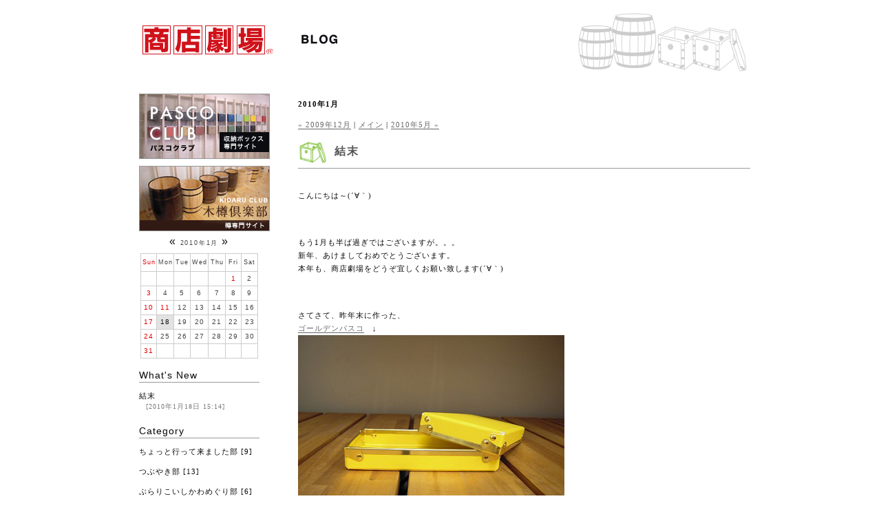

--- FILE ---
content_type: text/html
request_url: https://blog.shotengekijo.co.jp/2010/01/
body_size: 16221
content:
<?xml version="1.0" encoding="charset=UTF-8"?>
<!DOCTYPE HTML PUBLIC "-//W3C//DTD HTML 4.01 Transitional//EN"
"http://www.w3.org/TR/html4/loose.dtd">
<html>
<head>
<meta http-equiv="Content-Type" content="text/html; charset=UTF-8">
<title>2010&#24180;1&#26376;｜ファイバーボックス・木樽販売・オーダーメイド・紙製引き出しパスコボックスの商店劇場ブログ</title>
<link href="/general.css" rel="stylesheet" type="text/css">
<link rel="SHORTCUT ICON" href="https://www.shotengekijo.co.jp/favicon.ico" />
<link rel="alternate" type="application/rss+xml" title="RSS 1.0" href="https://blog.shotengekijo.co.jp/index.rdf">
<link rel="alternate" type="application/rss+xml" title="RSS 2.0" href="https://blog.shotengekijo.co.jp/index.xml">
<link rel="alternate" type="application/atom+xml" title="Atom" href="https://blog.shotengekijo.co.jp/atom.xml">
<link rel="alternate" type="application/rsd+xml" title="RSD" href="https://blog.shotengekijo.co.jp/rsd.xml">
<script type="text/javascript" src="https://blog.shotengekijo.co.jp/prototype.js"></script>
<script type="text/javascript" src="https://blog.shotengekijo.co.jp/ajaxCalendar.js"></script>
<script type="text/javascript" src="https://blog.shotengekijo.co.jp/dayChecker.js"></script>

</head>
<div id="base">

<div id="header-base">
<div id="header">
<a href="https://blog.shotengekijo.co.jp/" title="商店劇場 実績紹介"><h1>商店劇場 実績紹介</h1></a>
</div>
</div>

<div id="contents">

<div id="contents-left">

<div id="menu">

<ul>
<li><a href="https://pasco.shotengekijo.co.jp/" target="_blank"><img src="https://www.shotengekijo.co.jp/images/common/pascoclub_banner.jpg" alt="パスコクラブ"></a></li>
<li><a href="https://www.shotengekijo.co.jp/kidaru/" target="_blank"><img src="https://www.shotengekijo.co.jp/images/common/kidaruclub_banner.jpg" alt="木樽倶楽部"></a></li>
</ul>

<div id="calendar"></div>
<script type="text/javascript">
getCalendar("https://blog.shotengekijo.co.jp/", "1", "https://blog.shotengekijo.co.jp/calendar/2010/01/");
</script>


<div id="inside">

    <h3>What's New</h3>
      <ul class="listType1">
         
            <li class="module-list-item"><a href="https://blog.shotengekijo.co.jp/2010/01/post_116.html"><font face="ＭＳ Ｐゴシック">結末</font></a>
<div class="comment"> [2010&#24180;1&#26376;18&#26085; 15:14]</div></li>
     </ul>

<h3>Category</h3>

<ul class="listType1">

<li><a href="https://blog.shotengekijo.co.jp/cat7/" title="">ちょっと行って来ました部</a> [9]



</li>




<li><a href="https://blog.shotengekijo.co.jp/cat5/" title="">つぶやき部</a> [13]



</li>




<li><a href="https://blog.shotengekijo.co.jp/cat3/" title="">ぶらりこいしかわめぐり部</a> [6]



</li>




<li><a href="https://blog.shotengekijo.co.jp/cat6/" title="">カレー部</a> [1]



</li>




<li><a href="https://blog.shotengekijo.co.jp/cat8/" title="">パスコ（ファイバーボックス）部</a> [18]



</li>




<li><a href="https://blog.shotengekijo.co.jp/cat2/" title="">商店劇場商品部</a> [17]



</li>




<li><a href="https://blog.shotengekijo.co.jp/navi/" title="">商店劇場実績紹介部</a> [9]



</li>




<li><a href="https://blog.shotengekijo.co.jp/cat95/" title="">商店劇場木樽倶楽部</a> [8]



</li>




<li><a href="https://blog.shotengekijo.co.jp/cat1/" title="">商店劇場社内部</a> [7]



</li>
</ul>


<h3>Back Number</h3>
<div class="module-content"><ul class="listType1">


	<li class="module-list-item"><a href="https://blog.shotengekijo.co.jp/2013/11/">2013&#24180;11&#26376;</a></li>

	<li class="module-list-item"><a href="https://blog.shotengekijo.co.jp/2013/05/">2013&#24180;5&#26376;</a></li>

	<li class="module-list-item"><a href="https://blog.shotengekijo.co.jp/2012/12/">2012&#24180;12&#26376;</a></li>

	<li class="module-list-item"><a href="https://blog.shotengekijo.co.jp/2012/11/">2012&#24180;11&#26376;</a></li>

	<li class="module-list-item"><a href="https://blog.shotengekijo.co.jp/2012/10/">2012&#24180;10&#26376;</a></li>

	<li class="module-list-item"><a href="https://blog.shotengekijo.co.jp/2012/07/">2012&#24180;7&#26376;</a></li>

	<li class="module-list-item"><a href="https://blog.shotengekijo.co.jp/2012/05/">2012&#24180;5&#26376;</a></li>

	<li class="module-list-item"><a href="https://blog.shotengekijo.co.jp/2012/01/">2012&#24180;1&#26376;</a></li>

	<li class="module-list-item"><a href="https://blog.shotengekijo.co.jp/2011/12/">2011&#24180;12&#26376;</a></li>

	<li class="module-list-item"><a href="https://blog.shotengekijo.co.jp/2011/10/">2011&#24180;10&#26376;</a></li>

	<li class="module-list-item"><a href="https://blog.shotengekijo.co.jp/2011/08/">2011&#24180;8&#26376;</a></li>

	<li class="module-list-item"><a href="https://blog.shotengekijo.co.jp/2011/07/">2011&#24180;7&#26376;</a></li>

	<li class="module-list-item"><a href="https://blog.shotengekijo.co.jp/2011/06/">2011&#24180;6&#26376;</a></li>

	<li class="module-list-item"><a href="https://blog.shotengekijo.co.jp/2011/05/">2011&#24180;5&#26376;</a></li>

	<li class="module-list-item"><a href="https://blog.shotengekijo.co.jp/2011/02/">2011&#24180;2&#26376;</a></li>

	<li class="module-list-item"><a href="https://blog.shotengekijo.co.jp/2011/01/">2011&#24180;1&#26376;</a></li>

	<li class="module-list-item"><a href="https://blog.shotengekijo.co.jp/2010/11/">2010&#24180;11&#26376;</a></li>

	<li class="module-list-item"><a href="https://blog.shotengekijo.co.jp/2010/10/">2010&#24180;10&#26376;</a></li>

	<li class="module-list-item"><a href="https://blog.shotengekijo.co.jp/2010/09/">2010&#24180;9&#26376;</a></li>

	<li class="module-list-item"><a href="https://blog.shotengekijo.co.jp/2010/07/">2010&#24180;7&#26376;</a></li>

	<li class="module-list-item"><a href="https://blog.shotengekijo.co.jp/2010/06/">2010&#24180;6&#26376;</a></li>

	<li class="module-list-item"><a href="https://blog.shotengekijo.co.jp/2010/05/">2010&#24180;5&#26376;</a></li>

	<li class="module-list-item"><a href="https://blog.shotengekijo.co.jp/2010/01/">2010&#24180;1&#26376;</a></li>

	<li class="module-list-item"><a href="https://blog.shotengekijo.co.jp/2009/12/">2009&#24180;12&#26376;</a></li>

	<li class="module-list-item"><a href="https://blog.shotengekijo.co.jp/2009/10/">2009&#24180;10&#26376;</a></li>

	<li class="module-list-item"><a href="https://blog.shotengekijo.co.jp/2009/09/">2009&#24180;9&#26376;</a></li>

	<li class="module-list-item"><a href="https://blog.shotengekijo.co.jp/2009/08/">2009&#24180;8&#26376;</a></li>

	<li class="module-list-item"><a href="https://blog.shotengekijo.co.jp/2009/07/">2009&#24180;7&#26376;</a></li>

	<li class="module-list-item"><a href="https://blog.shotengekijo.co.jp/2009/06/">2009&#24180;6&#26376;</a></li>

	<li class="module-list-item"><a href="https://blog.shotengekijo.co.jp/2009/05/">2009&#24180;5&#26376;</a></li>

	<li class="module-list-item"><a href="https://blog.shotengekijo.co.jp/2009/04/">2009&#24180;4&#26376;</a></li>

	<li class="module-list-item"><a href="https://blog.shotengekijo.co.jp/2009/03/">2009&#24180;3&#26376;</a></li>

	<li class="module-list-item"><a href="https://blog.shotengekijo.co.jp/2009/02/">2009&#24180;2&#26376;</a></li>

	<li class="module-list-item"><a href="https://blog.shotengekijo.co.jp/2009/01/">2009&#24180;1&#26376;</a></li>

	<li class="module-list-item"><a href="https://blog.shotengekijo.co.jp/2008/12/">2008&#24180;12&#26376;</a></li>
</ul></div></MTIfArchiveTypeEnabled>



    <h3>Comment</h3>
<ul class="listType1">

</ul>




    <h3>Trackback</h3>
<ul class="listType1">
</li>
</ul>


	<h3>Links</h3>
		<ul class="listType1">
			<li><a href="https://www.shotengekijo.co.jp/" target="_blank">商店劇場</a></li>
			<li><a href="https://pasco.shotengekijo.co.jp/index.html" target="_blank">パスコクラブ</a></li>        
<li><a href="https://www.shotengekijo.co.jp/kidaru/" target="_blank">木樽倶楽部</a></li>   
<li><a href="https://www.shotengekijo.co.jp/shopinfo/" target="_blank">実績紹介</a></li>      
		</ul>

	<h3>RSS</h3>
		<ul class="listType1">
			<li><a href="https://blog.shotengekijo.co.jp/index.rdf">RSS 1.0</a>&nbsp;<a href="https://blog.shotengekijo.co.jp/index.rdf"><img src="/img/feedicon.png" border="0"></a></li>
			<li><a href="https://blog.shotengekijo.co.jp/index.xml">RSS 2.0</a>&nbsp;<a href="https://blog.shotengekijo.co.jp/index.xml"><img src="/img/feedicon.png" border="0"></a></li>
			<li><a href="https://blog.shotengekijo.co.jp/atom.xml">Atom</a>&nbsp;<a href="https://blog.shotengekijo.co.jp/atom.xml"><img src="/img/feedicon.png" border="0"></a></li>            
		</ul>

	<a href="https://business.blogmura.com/"><img 
src="https://business.blogmura.com/img/business88_31.gif" width="88" 
height="31" border="0" alt="にほんブログ村 企業ブログへ" /></a>


</div>
</div>
</div>


<div id="contents-right">


<p><strong>2010&#24180;1&#26376;</strong></p>


<div id="alpha-inner" class="pkg">
                     
                     <p class="content-nav">
                        <a href="https://blog.shotengekijo.co.jp/2009/12/">&laquo; 2009&#24180;12&#26376;</a> |
                        <a href="https://blog.shotengekijo.co.jp/">メイン</a>
                        | <a href="https://blog.shotengekijo.co.jp/2010/05/">2010&#24180;5&#26376; &raquo;</a>
                     </p>
                     
                     
                     

                     
                     <a id="a000159"></a>
                     <div class="entry" id="entry-159">
                        <h2><font face="ＭＳ Ｐゴシック">結末</font><div id="mainbar">&nbsp;</div></h2>
                        <div class="entry-content">
                              
                              <div class="entry-body">
                                 <p><font face="ＭＳ Ｐゴシック"><br />
こんにちは～(´∀｀)</p>

<p> <br />
 <br />
もう1月も半ば過ぎではございますが。。。<br />
新年、あけましておめでとうございます。<br />
本年も、商店劇場をどうぞ宜しくお願い致します(´∀｀)　<br />
　<br />
　</p>

<p>さてさて、昨年末に作った、<br />
<a href="https://blog.shotengekijo.co.jp/2009/12/post_112.html"target="_blank">ゴールデンパスコ</a>　↓<br />
<img alt="%E4%B8%AD%E8%BA%AB.jpg" src="https://blog.shotengekijo.co.jp/%E4%B8%AD%E8%BA%AB.jpg" width="387" height="283" /></p>

<p>とあるものを保管して、<br />
効果があったら商品化ヽ(´∀｀)ノ ！！<br />
な～んて、言っておりました。</p>

<p>実はこれ、宝くじの保管箱でした。<br />
前にテレビで観た、福岡だかの飲み屋のママが、<br />
黄色いものに入れて西側に保管して2億（だっけか？）を当てたらしく、<br />
これはパスコで作るしかないだろう！と、<br />
身をもって実行してみましたが、<br />
結果は、ええ、お察し下さい(;´Д｀)</p>

<p>ま、そんなうまくいかないものですね(´Д｀)</p>

<p>宝くじを入れて当選させるという役目を果たせなかった彼は、<br />
第二の人生を模索中です。</p>

<p>さて、何をいれようかな♪<br />
</font><br />
</p>
                              </div>
                              
                              
                              
                        </div>
                        <p class="entry-footer">
                           <span class="diary_date">
                               
                                   投稿者: shotengekijo 日時: 2010&#24180;1&#26376;18&#26085; 15:14
                               
                               
                           
                           <span class="separator">|</span> <a class="permalink" href="https://blog.shotengekijo.co.jp/2010/01/post_116.html">パーマリンク</a>
                           | <a href="https://blog.shotengekijo.co.jp/2010/01/post_116.html#comments">コメント (0)</a>
                           
                        </span> </p>
                     </div>
                     
                  </div>


<div class="module-welcome module">

                         <div class="module-content">
                             <p class="first">2010&#24180;1&#26376;にブログ「ファイバーボックス・木樽販売・オーダーメイド・紙製引き出しパスコボックスの商店劇場ブログ」に投稿されたすべてのエントリーです。過去のものから新しいものへ順番に並んでいます。</p>
                                 
                                     <p>前のアーカイブは<a href="https://blog.shotengekijo.co.jp/2009/12/">2009&#24180;12&#26376;</a>です。</p>
                                 
                                 
                                     <p>次のアーカイブは<a href="https://blog.shotengekijo.co.jp/2010/05/">2010&#24180;5&#26376;</a>です。</p>
                                 

                             <p>他にも多くのエントリーがあります。<a href="https://blog.shotengekijo.co.jp/">メインページ</a>や<a href="https://blog.shotengekijo.co.jp/archives.html">アーカイブページ</a>も見てください。</p>
                             
                         </div>
                      </div>  
					  
					  
					  
					  
					  
					  
					  

					  
</MTEntries>
</div>


<div class="clear"></div>

</div>  
</div>


<div id="banner-base">
<div id="banner">
<div class="banner-thmb">
<a href="https://www.shotengekijo.co.jp/" title="商店劇場" target="_blank"><img src="https://blog.shotengekijo.co.jp/images/banner01.jpg" alt="商店劇場 オンラインショップ" /></a>
<p><a href="https://www.shotengekijo.co.jp/" title="商店劇場" target="_blank"><strong>商店劇場 オンラインショップ</strong><br />店舗什器、陳列棚、ディスプレイ什器</a></p>
</div>
<div class="banner-thmb">
<a href="https://pasco.shotengekijo.co.jp/" title="パスコクラブ" target="_blank"><img src="https://blog.shotengekijo.co.jp/images/banner02.jpg" alt="パスコクラブ 収納ボックス 専用サイト" /></a>
<p><a href="https://pasco.shotengekijo.co.jp/" title="パスコクラブ" target="_blank"><strong>パスコクラブ</strong><br />収納ボックス・ファイバーボックス</a></p>
</div>
<div class="banner-thmb">
<a href="https://www.shotengekijo.co.jp/kidaru/" title="木樽倶楽部サイト" target="_blank"><img src="https://blog.shotengekijo.co.jp/images/banner03.jpg" alt="木樽倶楽部サイト" /></a>
<p><a href="https://www.shotengekijo.co.jp/kidaru/" title="木樽倶楽部サイト" target="_blank"><strong>木樽倶楽部サイト</strong><br />売樽・桶・バケット・中古樽・樽什器</a></p>
</div>
<div class="banner-thmb">
<a href="https://www.shotengekijo.co.jp/shopinfo/" title="商店劇場 実績紹介サイト" target="_blank"><img src="https://blog.shotengekijo.co.jp/images/banner05.jpg" alt="商店劇場ブログ" /></a>
<p><a href="https://www.shotengekijo.co.jp/shopinfo/" title="商店劇場 実績紹介サイト" target="_blank"><strong>商店劇場 実績紹介サイト</strong><br />専門店・飲食店・ショールーム</a></p>
</div>
</div>  
</div>  

<div id="banner-footer">
<div id="footer">
<img src="https://blog.shotengekijo.co.jp/images/footer-tel.gif" alt="" /><br />
東京都江東区住吉2-5-17 SDビルB1F 株式会社商店劇場<br />
Copyright(c) SHOTENGEKIJO CORPORATION All rights reserved.
</div> 
</div> 

<script type="text/javascript">

  var _gaq = _gaq || [];
  _gaq.push(['_setAccount', 'UA-1915532-8']);
  _gaq.push(['_trackPageview']);

  (function() {
    var ga = document.createElement('script'); ga.type = 'text/javascript'; ga.async = true;
    ga.src = ('https:' == document.location.protocol ? 'https://ssl' : 'http://www') + '.google-analytics.com/ga.js';
    var s = document.getElementsByTagName('script')[0]; s.parentNode.insertBefore(ga, s);
  })();

</script>

</body>
</html>


--- FILE ---
content_type: text/html
request_url: https://blog.shotengekijo.co.jp/calendar/2010/01/?1768622879523
body_size: 1810
content:
<table summary="2010/01">
<div align="center"><caption class="calendarhead">

<span style="font-size:medium; line-height:100%; font-color:#777;"><a href="javascript:void(0);" onclick="changeMonth('https://blog.shotengekijo.co.jp/calendar/2009/12/');">&laquo;</a></span>

2010&#24180;1&#26376; 

<span style="font-size:medium; line-height:100%; font-color:#777;"><a href="javascript:void(0);" onclick="changeMonth('https://blog.shotengekijo.co.jp/calendar/2010/05/');" >&raquo;</a></span>

</caption></div>
<tr height="15">
<th abbr="Sunday" class="sunday">Sun</th>
<th abbr="Monday">Mon</th>
<th abbr="Tuesday">Tue</th>
<th abbr="Wednesday">Wed</th>
<th abbr="Thursday">Thu</th>
<th abbr="Friday">Fri</th>
<th abbr="Saturday" class="saturday">Sat</th>
</tr>

<tr>
<td>
</td>

<td>
</td>

<td>
</td>

<td>
</td>

<td>
</td>

<td><span>1</span></td>

<td><span>2</span></td></tr>
<tr>
<td><span>3</span></td>

<td><span>4</span></td>

<td><span>5</span></td>

<td><span>6</span></td>

<td><span>7</span></td>

<td><span>8</span></td>

<td><span>9</span></td></tr>
<tr>
<td><span>10</span></td>

<td><span>11</span></td>

<td><span>12</span></td>

<td><span>13</span></td>

<td><span>14</span></td>

<td><span>15</span></td>

<td><span>16</span></td></tr>
<tr>
<td><span>17</span></td>

<td><span>
<a href="https://blog.shotengekijo.co.jp/2010/01/18/">18</a>
</span></td>

<td><span>19</span></td>

<td><span>20</span></td>

<td><span>21</span></td>

<td><span>22</span></td>

<td><span>23</span></td></tr>
<tr>
<td><span>24</span></td>

<td><span>25</span></td>

<td><span>26</span></td>

<td><span>27</span></td>

<td><span>28</span></td>

<td><span>29</span></td>

<td><span>30</span></td></tr>
<tr>
<td><span>31</span></td>

<td>
</td>

<td>
</td>

<td>
</td>

<td>
</td>

<td>
</td>

<td>
</td></tr>
</table>

--- FILE ---
content_type: text/css
request_url: https://blog.shotengekijo.co.jp/general.css
body_size: 18540
content:
@charset "Shift_JIS";

/*BODY*/

body, div, dl, dt, dd, ul, ol, li, h1, h2, h3, h4, h5, h6, pre, form, fieldset, input, textarea, blockquote, th, td{  
    margin:0; padding:0;  
}  


fieldset, img{  
    border:0;  
}  
address, caption, cite, code, dfn, th, var{  
    font-style:normal; font-weight:normal;  
}  
ol, ul{  
    list-style:none;  
}  
caption, th{  
    text-align:left;  
}  

q:before, q:after{  
    content:窶�;  
}  
abbr, acronym{  
    border:0;  
}  

img {
vertical-align:bottom;
}

#base{
 background-color: #FFFFFF;
width: 100%;
padding: 0px;
border: 0px;
vertical-align: top;
 font-size: 11px;
 line-height:180%;
 color: #090909;
font-family : "Hiragino Kaku Gothic Pro", "MS P繧ｴ繧ｷ繝�け",  "繝｡繧､繝ｪ繧ｪ ";
 letter-spacing: 1px;
}

/*HEADER*/
#header-base{
width: 100%;
margin-left:auto;   /*繧ｻ繝ｳ繧ｿ繝ｪ繝ｳ繧ｰ 1/2*/
margin-right:auto;  /*繧ｻ繝ｳ繧ｿ繝ｪ繝ｳ繧ｰ 2/2*/
}

#header{
width: 900px;
height: 111px;
margin-top: 0px;
margin-left:auto;   /*繧ｻ繝ｳ繧ｿ繝ｪ繝ｳ繧ｰ 1/2*/
margin-right:auto;  /*繧ｻ繝ｳ繧ｿ繝ｪ繝ｳ繧ｰ 2/2*/
padding: 0px 0px 20px 0px;
}

#menu {
width: 175px;
margin: 0px 0px 0px 12px;
}

#menu  ul li {
width: 175px;
padding: 5px 0px 5px 0px;
list-style-type:none;
}

#menu  ul li a {
text-decoration:none;
overflow:hidden;
border-bottom-width : 0px;
font-size: 11px;
font-weight: normal;
font-family : "Hiragino Kaku Gothic Pro",  "繝｡繧､繝ｪ繧ｪ ";
color: #090909;
}

#menu  ul li a:hover,
#menu  ul li a:active{
text-decoration:none;
overflow:hidden;
font-size: 11px;
font-weight: normal;
font-family : "Hiragino Kaku Gothic Pro",  "繝｡繧､繝ｪ繧ｪ ";
color: #cccccc;
border-bottom-width : 1px;
border-bottom-style : solid;
border-bottom-color : #cccccc;
}

#smenu  {
padding: 10px 0px 0px 10px;
}

#smenu ul li  {
padding: 0px 0px 0px 0px;
margin: 0px 0px 0px 12px;
}

.accordion  {
padding: 0px 0px 5px 0px;
}

/*CONTENTS*/

#contents{
width: 900px;
border: 0px;
text-align: left;
margin-top: 0px;
margin-bottom: 0px;
margin-left:auto;   /*繧ｻ繝ｳ繧ｿ繝ｪ繝ｳ繧ｰ 1/2*/
margin-right:auto;  /*繧ｻ繝ｳ繧ｿ繝ｪ繝ｳ繧ｰ 2/2*/
padding: 0px 0px 30px 0px;
background-color: #FFFFFF;
}


#contents-left{
width: 243px;
float: left;
border: 0px;
margin: 0px 0px 0px 0px;
padding: 0px;
}

#contents-right{
width: 657px;
float: left;
border: 0px;
margin: 0px 0px 0px 0px;
padding: 0px;
}

* html #contents-right{
width: 677px;
float: left;
border: 0px;
margin: 0px 0px 0px 0px;
padding: 0px;
}


#contents-right a{
	color: #666;
text-decoration: none;
	border-bottom-width : 1px;
	border-bottom-style : solid;
	border-bottom-color : #666;
}

#contents-right a:hover,
#contents-right a:active{
	color: #ccc;
	border-bottom-width : 1px;
	border-bottom-style : solid;
	border-bottom-color : #ccc;
}


#kai-contents{
width: 673px;
margin-top: 0px;
margin-bottom:0px;
padding: 0px 0px 0px 0px;
 background-color: #FFFFFF;
}

#top-img{
width: 673px;
margin-top: 0px;
margin-bottom:0px;
padding: 0px 0px 0px 0px;
*margin-bottom:15px;
}


#top-news{
width: 230px;
margin-top: 0px;
margin-bottom:0px;
padding: 0px 0px 0px 10px;
font-size: 11px;
 font-weight: normal;
 font-family : "Hiragino Kaku Gothic Pro",  "繝｡繧､繝ｪ繧ｪ ";
color: #090909;
float: left;
}

#top-news a{
	color: #090909;
text-decoration: none;
	border-bottom-width : 1px;
	border-bottom-style : solid;
	border-bottom-color : #ffffff;
}

#top-news a:hover,
#top-news a:active{
	color: #999999;
	border-bottom-width : 1px;
	border-bottom-style : solid;
	border-bottom-color : #999999;
}

#top-pickup{
width: 420px;
margin-top: 0px;
margin-bottom:0px;
padding: 0px 0px 0px 0px;
font-size: 11px;
 font-weight: normal;
 font-family : "Hiragino Kaku Gothic Pro",  "繝｡繧､繝ｪ繧ｪ ";
color: #090909;
float: left;
}


.thmb{
width: 200px;
height: 70px;
 padding:0;
 margin:0px 10px 10px 0;
float: left;
}


.thmb-img{
width: 70px;
height: 53px;
margin:0px 10px 0px 0px;
padding:0;
float: left;
overflow:hidden;
}

.thmb-img img{
width: 85px;
margin:0px 0px 0px 0px;
padding:0;
}

.thmb-txt{
width: 115px;
    padding:0;
font-size: 11px;
font-family : "Hiragino Kaku Gothic Pro",  "繝｡繧､繝ｪ繧ｪ ";
float: left;
}

.thmb-txt a {
text-decoration: none;
color: #090909;
text-decoration: none;
}


.thmb-txt a:hover,
.thmb-txt a:active{
	color: #cccccc;
	border-bottom-width : 1px;
	border-bottom-style : solid;
	border-bottom-color : #cccccc;
}

.time {
color: #666666;
    font-size: 9px;
}

#pan{
width: 750px;
height:20px;
text-align: right;
font-size: 10px;
border: 0px;
margin: -25px 0px 5px 0px;
padding: 0px;
}

#i-price {
color: #002D82;
    font-size: 11px;
text-align: right;
margin: 0px 0px 5px 0px;
}

#i-cart {
color: #002D82;
text-align: right;
margin: 0px 0px 5px 0px;
}

.box{
padding: 0px 25px 5px 0px;
margin: 0px;
}

.i-box{
	background-color: #D9D9CF;
	padding: 10px;
	margin: 8px 0px 0px 0px;
}

.category-item{
width: 197px;
padding: 0px;
margin: 0px 7px 7px 0px;  
float: left;
}

.category-item a{
color: #0F1014;
text-decoration: none;
}

.category-item a:hover,
.category-item a:active{
color: #cccccc;
border-bottom-width : 1px;
border-bottom-style : dotted;
border-bottom-color : #666666;
}

.item-copy{
padding: 0px;
margin: 5px 0px 5px 0px;  
}

.clear{
clear: both;
}



#stocks{
width: 660px;
margin-left:auto;   /*繧ｻ繝ｳ繧ｿ繝ｪ繝ｳ繧ｰ 1/2*/
margin-right:auto;  /*繧ｻ繝ｳ繧ｿ繝ｪ繝ｳ繧ｰ 2/2*/
}

#stocks a{
color: #666666;
text-decoration: none;
border-bottom-width : 0px;
}


#stocks a:hover,
#stocks a:active{
text-decoration: none;
border-bottom-width : 0px;
}

.box {
background-color: #D9D9CF;
padding: 10px;
margin: 8px 0px 0px 0px;
}



#detail-left{
float: left;
width: 385px;
border: 0px;
padding: 0px 0px 0px 0px;
margin: 0px;
text-align: center;
}

#detail-left #m-item{
width: 375px;
height: 280px;
border: 0px;
overflow:hidden;
text-align: center;
}

#detail-left #m-item img{
height: 280px;
}


#detail-left a:hover img
{
opacity:0.5;
filter: alpha(opacity=50);
-ms-filter: "alpha( opacity=50 )";
background: #fff;
}


#detail-left a{
text-decoration: none;
border-bottom-width : 0px;
}

#detail-left a:hover,
#detail-left a:active{
text-decoration: none;
border-bottom-width : 0px;
}


#detail-right{
width: 280px;
float: right;
border: 0px;
padding: 0px 0px 0px 0px;
margin-left:auto;   /*繧ｻ繝ｳ繧ｿ繝ｪ繝ｳ繧ｰ 1/2*/
margin-right:auto;  /*繧ｻ繝ｳ繧ｿ繝ｪ繝ｳ繧ｰ 2/2*/
}


.d-item{
width: 90px;
height: 68px;
padding: 0px;
overflow:hidden;
margin: 5px 5px 0px 0px;  
float: left;
}

.d-item img{
width: 110px;
}

.btn-detail{
float:right;
margin: 0px 10px 0px 20px;  
}

.st-left{
width: 500px;
}

.st-right{
margin: 0px;
padding: 10px 60px 0px 0px;
font-size:10px;
float:right;
}

.st-right a{
text-decoration: none;
border-bottom-width : 0px;
}

.st-right a:hover,
.st-right a:active{
text-decoration: none;
border-bottom-width : 0px;
}


/*TABLE*/






.list01{
background-color: #ffffff;
width: 212px;
padding: 5px;
margin: 0px 0px 5px 0px;  
}

* html .list01{
background-color: #ffffff;
width: 222px;
padding: 5px;
margin: 0px 0px 5px 0px;  
}


.list02{
background-color: #ffffff;
width: 485px;
padding: 5px;
margin: 0px 0px 5px 0px;  
}

* html .list02{
background-color: #ffffff;
width: 495px;
padding: 5px;
margin: 0px 0px 5px 0px;  
}

.lt {
letter-spacing: 1px;
margin: 0px 0px 4px 0px;
padding: 4px 4px 4px 8px;
font-size: 14px;
line-height:140%;
color: #ffffff;
background-color: #666666;
font-weight: bold;
}

.lt-r {
letter-spacing: 1px;
margin: 0px 0px 4px 0px;
padding: 4px 4px 4px 8px;
font-size: 14px;
line-height:140%;
color: #ffffff;
background-color: #e8415c;
font-weight: bold;
}

.lt-b {
letter-spacing: 1px;
margin: 0px 0px 4px 0px;
padding: 4px 4px 4px 8px;
font-size: 14px;
line-height:140%;
color: #ffffff;
background-color: #008edb;
font-weight: bold;
}

.lt-g {
letter-spacing: 1px;
margin: 0px 0px 4px 0px;
padding: 4px 4px 4px 8px;
font-size: 14px;
line-height:140%;
color: #ffffff;
background-color: #59a538;
font-weight: bold;
}

.lt-o {
letter-spacing: 1px;
margin: 0px 0px 4px 0px;
padding: 4px 4px 4px 8px;
font-size: 14px;
line-height:140%;
color: #ffffff;
background-color: #f28b46;
font-weight: bold;
}


.tb{            
padding: 6px 3px 6px 3px;
margin: 2px;
background-color: #ffffff;
color: #555555;
border-top-width: 1px;
border-top-style: dotted;
border-top-color : #cccccc;
}

.tc{            
padding: 6px 3px 6px 3px;
margin: 2px;
background-color: #ffffff;
color: #555555;
}


.tb01{            
padding: 6px;
margin: 2px;
background-color: #ffffff;
color: #555555;
border-top-width: 1px;
border-top-style: dotted;
border-top-color : #cccccc;
font-weight: bold;
}

.tb02{            
padding: 6px;
margin: 2px;
background-color: #ffffff;
color: #555555;
border-top-width: 1px;
border-top-style: dotted;
border-top-color : #cccccc;
}

.tb03{            
padding: 6px;
margin: 2px;
background-color: #ffffff;
color: #555555;
font-weight: bold;
}

.tb04{            
padding: 6px;
margin: 2px;
background-color: #ffffff;
color: #555555;
}


.tt01{            
padding: 6px;
margin: 2px;
background-color: #ffffff;
color: #555555;
border-top-width: 1px;
border-top-style: solid;
border-top-color : #cccccc;
border-bottom-width: 1px;
border-bottom-style: dotted;
border-bottom-color : #cccccc;
font-weight: bold;
}

.tt02{            
padding: 6px;
margin: 2px;
background-color: #ffffff;
color: #555555;
border-top-width: 1px;
border-top-style: solid;
border-top-color : #cccccc;
border-bottom-width: 1px;
border-bottom-style: dotted;
border-bottom-color : #cccccc;
}

/*ITEM*/

.base-item{
background-color: #ffffff;
height: 240px;
padding: 5px 10px 5px 10px;  
margin: 0px 0px 0px 0px;  
text-align: center;
}

.item{
width: 100px;
float: left;
padding: 0px 8px 6px 8px;  
margin: 0px 0px 0px 0px;  
text-align: center;
background-color: #ffffff;
}

* html .item{
width: 116px;
float: left;
padding: 0px 8px 6px 8px;  
margin: 0px 0px 0px 0px;  
text-align: center;
background-color: #ffffff;
}

.item a{
 font-size: 12px;
font-weight: bold;
color: #555555;
}

.item a:hover,
.item a:active{
 font-size: 12px;
color: #008edb;
}

.item-n{
float:left;
margin: 25px 5px 10px 10px;
}



/*IMAGE*/

.img-left{
float:left;
margin-right: 10px;
}

.img-right{
float:right;
margin-left: 10px;
}


/*FOOTER*/

#banner-base{
width: 100%;
height:120px;
text-align: center;
margin-left:auto;   /*繧ｻ繝ｳ繧ｿ繝ｪ繝ｳ繧ｰ 1/2*/
margin-right:auto;  /*繧ｻ繝ｳ繧ｿ繝ｪ繝ｳ繧ｰ 2/2*/
 background-color: #E2E2E2;
}

#banner{
width: 900px;
text-align: center;
margin-left:auto;   /*繧ｻ繝ｳ繧ｿ繝ｪ繝ｳ繧ｰ 1/2*/
margin-right:auto;  /*繧ｻ繝ｳ繧ｿ繝ｪ繝ｳ繧ｰ 2/2*/
}


.banner-thmb{
width: 200px;
height:98px;
text-align: left;
padding: 11px 11px 11px 11px;  
margin: 0px -1px 0px 0px;
float:left;
font-size: 10px;
 line-height:140%;
 font-family : "Hiragino Kaku Gothic Pro",  "繝｡繧､繝ｪ繧ｪ ";
border-left-width : 1px;
border-left-style : solid;
border-left-color : #FFFFFF;
border-right-width : 1px;
border-right-style : solid;
border-right-color : #FFFFFF;
}

.banner-thmb a:hover img
{
opacity:0.5;
filter: alpha(opacity=50);
-ms-filter: "alpha( opacity=50 )";
background: #fff;
}

.banner-thmb p{
margin: 4px 10px 0px 10px;
padding: 0px 0px 0px 0px;  
}

.banner-thmb p a{
 color: #090909;
text-decoration: none;
border-bottom-width : 0px;
}

.banner-thmb p a:hover,
.banner-thmb p a:active{
	color: #ffffff;
	border-bottom-width : 1px;
	border-bottom-style : solid;
	border-bottom-color : #ffffff;
}

.banner-thmb p a{
 color: #090909;
text-decoration: none;
border-bottom-width : 0px;
}

#footer-base{
width: 100%;
text-align: center;
margin: 15px 0 15px 0;
margin-left:auto;   /*繧ｻ繝ｳ繧ｿ繝ｪ繝ｳ繧ｰ 1/2*/
margin-right:auto;  /*繧ｻ繝ｳ繧ｿ繝ｪ繝ｳ繧ｰ 2/2*/
font-size: 9px;
font-family : "Hiragino Kaku Gothic Pro",  "繝｡繧､繝ｪ繧ｪ ";
background-color: #FFFFFF;
}

#footer{
width: 900px;
text-align: right;
margin: 15px 0 15px 0;
margin-left:auto;   /*繧ｻ繝ｳ繧ｿ繝ｪ繝ｳ繧ｰ 1/2*/
margin-right:auto;  /*繧ｻ繝ｳ繧ｿ繝ｪ繝ｳ繧ｰ 2/2*/
font-size: 9px;
font-family : "Hiragino Kaku Gothic Pro",  "繝｡繧､繝ｪ繧ｪ ";
}


#footer a{
 font-size: 9px;
font-family : "Hiragino Kaku Gothic Pro",  "繝｡繧､繝ｪ繧ｪ ";
 color: #090909;
text-decoration: none;
border-bottom-width : 0px;

}

#footer a:hover,
#footer a:active{
	color: #999999;
	border-bottom-width : 1px;
	border-bottom-style : solid;
	border-bottom-color : #999999;
}





/*FONT*/

h1	{
	height:111px;
	display:block;
	overflow:hidden;
	text-indent:-9999em;
	padding: 0px;
	margin: 0px;
	border: 0px;
	line-height:100%;
	background:url(https://blog.shotengekijo.co.jp/images/logo.gif) no-repeat 8px 0px;
	}

h2	{
	font-size: 16px;
	margin:6px 0px 4px 0px;
	padding: 10px 0px 0px 53px;
	margin: 0px;
	border-bottom-width : 1px;
	border-bottom-style : solid;
	border-bottom-color : #999999;
	line-height:100%;
	background:url(https://blog.shotengekijo.co.jp/images/icon.gif) no-repeat 0px 0px;
	color: #555;
	letter-spacing: 2px;
	}	


h3{
margin: 15px 0px 5px 0px;
font-size: 14px;
 font-weight: normal;
 font-family: Arial, Helvetica, Sans-Serif;
color: #090909;
letter-spacing: 1px;
text-align: left;
	border-bottom-width : 1px;
	border-bottom-style : solid;
	border-bottom-color : #999999;
}

h4{
margin:5px 0px 5px 0px;
font-size: 16px;
 font-weight: normal;
 font-family : "Hiragino Kaku Gothic Pro",  "繝｡繧､繝ｪ繧ｪ ";
color: #090909;
letter-spacing: 2px;
text-align: left;
}


.brown{
color:#AEA38E;
}

a{
color: #0F1014;
text-decoration: none;
}

a:hover,a:active{
color: #AEA38E;
}

.big{                                                                                                                                                       
font-size:13px;
line-height:197%;
padding: 0px 0px 0px 0px;
margin: 0px 0px 0px 0px;
letter-spacing: 1px;
font-weight: bold;
}

.h-r{                                                                                                                                                       
font-size:14px;
line-height:17px;
color: #e8415c;
padding: 5px 2px 2px 2px;
margin: 0px 0px 3px 0px;
letter-spacing: 1px;
font-weight: bold;
}

.h-b{                                                                                                                                                       
font-size:14px;
line-height:17px;
color: #008edb;
padding: 5px 2px 2px 2px;
margin: 0px 0px 3px 0px;
letter-spacing: 1px;
font-weight: bold;
}

.h-g{                                                                                                                                                       
font-size:14px;
line-height:17px;
color: #59a538;
padding: 5px 2px 2px 2px;
margin: 0px 0px 3px 0px;
letter-spacing: 1px;
font-weight: bold;
}

.font-b{                                                                                                                                                       
color: #008edb;
 font-size: 11px;
}

.font-s{
font-size:10px;
color:#cccccc;
}



/*FORM*/

.txt
 {
    height: 14px;  
margin: 0px;
 padding: 2px;
 border: #ccc 1px dotted;
 background-color: #ffffff;
font-family : "Hiragino Kaku Gothic Pro",  "繝｡繧､繝ｪ繧ｪ ";
 font-weight: normal;
color: #666666;
 }
 
* html .txt
 {
    height: 20px;  
margin: 0px;
 padding: 2px;
 border: #ccc 1px dotted;
 background-color: #ffffff;
font-family : "Hiragino Kaku Gothic Pro",  "繝｡繧､繝ｪ繧ｪ ";
 font-weight: normal;
color: #666666;
 }

.search-txt  {
    width:137px;
    height: 14px;  
 border: #999999 1px solid;
font-family : "Hiragino Kaku Gothic Pro",  "繝｡繧､繝ｪ繧ｪ ";
 font-weight: normal;
color: #666666;
background: url("/shop/images/icon-search.gif") no-repeat 2px 1px #ffffff;
margin: 0px 4px 0px 0px;
    padding: 2px 2px 2px 22px;
}

.search
 {
margin: 0px;
  padding: 2px;
 border: #313131 1px solid;
 background-color: #002D82;
font-family : "Hiragino Kaku Gothic Pro",  "繝｡繧､繝ｪ繧ｪ ";
font-size: 10px;
 font-weight: normal;
line-height: 130%;
color: #ffffff;
cursor: pointer;
 }
 
.search:hover{
margin: 0px;
  padding: 2px;
 border: #666666 1px solid;
 background-color: #ffffff;
font-family : "Hiragino Kaku Gothic Pro",  "繝｡繧､繝ｪ繧ｪ ";
font-size: 10px;
 font-weight: normal;
color: #313131;
cursor: pointer;
}
 
select
 {
 border: #ccc 1px dotted;
 background-color: #ffffff;
font-family : "Hiragino Kaku Gothic Pro",  "繝｡繧､繝ｪ繧ｪ ";
 font-weight: normal;
color: #666666;
 }
 

.btn
 {
margin: 0px;
  padding: 2px 2px 2px 2px;
 border: #666666 1px dotted;
 background-color: #666666;
font-family : "Hiragino Kaku Gothic Pro",  "繝｡繧､繝ｪ繧ｪ ";
font-size: 11px;
 font-weight: normal;
color: #ffffff;
cursor: pointer;
 }
 
.btn:hover{
margin: 0px;
  padding: 2px 2px 2px 2px;
 border: #cccccc 1px dotted;
 background-color: #cccccc;
font-family : "Hiragino Kaku Gothic Pro",  "繝｡繧､繝ｪ繧ｪ ";
font-size: 11px;
 font-weight: normal;
color: #ffffff;
cursor: pointer;
}



.price {
color: #002D82;
    font-size: 11px;
}


.sen{
    height:15px;
clear: both;
margin-left:auto;   /*繧ｻ繝ｳ繧ｿ繝ｪ繝ｳ繧ｰ 1/2*/
margin-right:auto;  /*繧ｻ繝ｳ繧ｿ繝ｪ繝ｳ繧ｰ 2/2*/
padding: 0px 0px 0px 0px;
border-bottom-width : 1px;
border-bottom-style : dotted;
border-bottom-color : #cccccc;
font-weight: normal;
}

/*** set the width and height to match your images **/

#slideshow {
    position:relative;
    height:453px;
}

#slideshow IMG {
width: 680px;
    height:453px;
    position:absolute;
    top:0;
    left:0;
    z-index:8;
    opacity:0.0;
}

#slideshow IMG.A {
    z-index:10;
    opacity:1.0;
}

#slideshow IMG.last-active {
    z-index:9;
}

/*Calendar*/

#calendar {
    color: #444444;
font-family: Arial, Helvetica, Sans-Serif;
}
.calendarhead {
    padding-bottom: 5px;
    font-size: 9px;
    letter-spacing: 0.2em;
text-align: center;
}


#calendar table {
 margin: 2px 2px 2px 2px;
border-collapse:collapse;
border-spacing:0;
    border-collapse: collapse;
}

#calendar th {
width:25px;
height:25px;
border:1px solid #cccccc;
    text-align: center;
    font-size: 9px;
vertical-align:center;
}

#calendar td {
width:25px;
border:1px solid #cccccc;
background: #ffffff;
    text-align: center;
    font-size: 10px;
    line-height: 200%;
vertical-align:center;
}

#calendar td a:link,
#calendar td a:visited {
display: block;
background: #E2E2E2;
    text-align: center;
    font-size: 10px;
    line-height: 200%;
vertical-align:center;
}

.today {
display: block;
background: #444;
olor: #fff;
    text-align: center;
    font-size: 10px;
    line-height: 200%;
vertical-align:center;
}

.sunday,
.holiday,
.holiday a:link,
.holiday a:visited {
    color: #e50003;
}

.saturday,
.saturday a:link,
.saturday a:visited {
    color: #444444;
}


.comment {
margin: 0px 0px 0px 10px;
    font-size: 10px;
    line-height: 120%;
color: #777777;
}